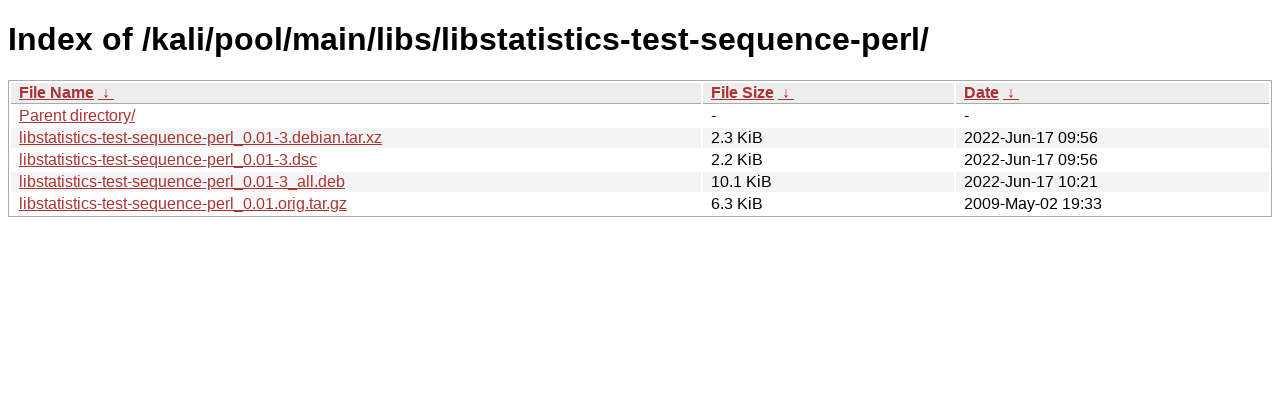

--- FILE ---
content_type: text/html
request_url: https://archive-4.kali.org/kali/pool/main/libs/libstatistics-test-sequence-perl/
body_size: 805
content:
<!DOCTYPE html><html><head><meta http-equiv="content-type" content="text/html; charset=utf-8"><meta name="viewport" content="width=device-width"><style type="text/css">body,html {background:#fff;font-family:"Bitstream Vera Sans","Lucida Grande","Lucida Sans Unicode",Lucidux,Verdana,Lucida,sans-serif;}tr:nth-child(even) {background:#f4f4f4;}th,td {padding:0.1em 0.5em;}th {text-align:left;font-weight:bold;background:#eee;border-bottom:1px solid #aaa;}#list {border:1px solid #aaa;width:100%;}a {color:#a33;}a:hover {color:#e33;}</style>

<title>Index of /kali/pool/main/libs/libstatistics-test-sequence-perl/</title>
</head><body><h1>Index of /kali/pool/main/libs/libstatistics-test-sequence-perl/</h1>
<table id="list"><thead><tr><th style="width:55%"><a href="?C=N&amp;O=A">File Name</a>&nbsp;<a href="?C=N&amp;O=D">&nbsp;&darr;&nbsp;</a></th><th style="width:20%"><a href="?C=S&amp;O=A">File Size</a>&nbsp;<a href="?C=S&amp;O=D">&nbsp;&darr;&nbsp;</a></th><th style="width:25%"><a href="?C=M&amp;O=A">Date</a>&nbsp;<a href="?C=M&amp;O=D">&nbsp;&darr;&nbsp;</a></th></tr></thead>
<tbody><tr><td class="link"><a href="../">Parent directory/</a></td><td class="size">-</td><td class="date">-</td></tr>
<tr><td class="link"><a href="libstatistics-test-sequence-perl_0.01-3.debian.tar.xz" title="libstatistics-test-sequence-perl_0.01-3.debian.tar.xz">libstatistics-test-sequence-perl_0.01-3.debian.tar.xz</a></td><td class="size">2.3 KiB</td><td class="date">2022-Jun-17 09:56</td></tr>
<tr><td class="link"><a href="libstatistics-test-sequence-perl_0.01-3.dsc" title="libstatistics-test-sequence-perl_0.01-3.dsc">libstatistics-test-sequence-perl_0.01-3.dsc</a></td><td class="size">2.2 KiB</td><td class="date">2022-Jun-17 09:56</td></tr>
<tr><td class="link"><a href="libstatistics-test-sequence-perl_0.01-3_all.deb" title="libstatistics-test-sequence-perl_0.01-3_all.deb">libstatistics-test-sequence-perl_0.01-3_all.deb</a></td><td class="size">10.1 KiB</td><td class="date">2022-Jun-17 10:21</td></tr>
<tr><td class="link"><a href="libstatistics-test-sequence-perl_0.01.orig.tar.gz" title="libstatistics-test-sequence-perl_0.01.orig.tar.gz">libstatistics-test-sequence-perl_0.01.orig.tar.gz</a></td><td class="size">6.3 KiB</td><td class="date">2009-May-02 19:33</td></tr>
</tbody></table></body></html>